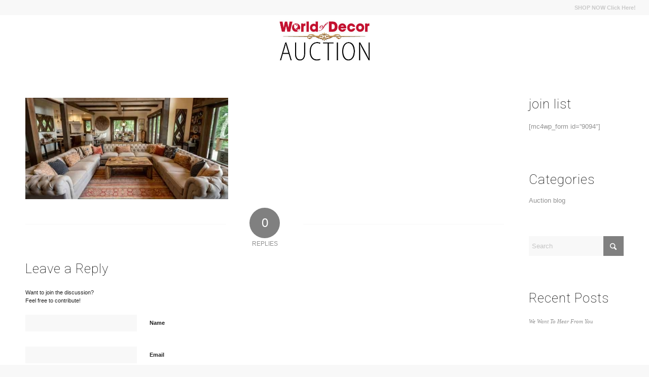

--- FILE ---
content_type: text/html; charset=utf-8
request_url: https://www.google.com/recaptcha/api2/anchor?ar=1&k=6LeWhH0qAAAAAI8rV62CJwsS96UZ3WGKfY2ReNyl&co=aHR0cHM6Ly93b3JsZG9mZGVjb3JhdWN0aW9ucy5jb206NDQz&hl=en&v=PoyoqOPhxBO7pBk68S4YbpHZ&size=normal&anchor-ms=20000&execute-ms=30000&cb=g4t01ux3xytx
body_size: 49379
content:
<!DOCTYPE HTML><html dir="ltr" lang="en"><head><meta http-equiv="Content-Type" content="text/html; charset=UTF-8">
<meta http-equiv="X-UA-Compatible" content="IE=edge">
<title>reCAPTCHA</title>
<style type="text/css">
/* cyrillic-ext */
@font-face {
  font-family: 'Roboto';
  font-style: normal;
  font-weight: 400;
  font-stretch: 100%;
  src: url(//fonts.gstatic.com/s/roboto/v48/KFO7CnqEu92Fr1ME7kSn66aGLdTylUAMa3GUBHMdazTgWw.woff2) format('woff2');
  unicode-range: U+0460-052F, U+1C80-1C8A, U+20B4, U+2DE0-2DFF, U+A640-A69F, U+FE2E-FE2F;
}
/* cyrillic */
@font-face {
  font-family: 'Roboto';
  font-style: normal;
  font-weight: 400;
  font-stretch: 100%;
  src: url(//fonts.gstatic.com/s/roboto/v48/KFO7CnqEu92Fr1ME7kSn66aGLdTylUAMa3iUBHMdazTgWw.woff2) format('woff2');
  unicode-range: U+0301, U+0400-045F, U+0490-0491, U+04B0-04B1, U+2116;
}
/* greek-ext */
@font-face {
  font-family: 'Roboto';
  font-style: normal;
  font-weight: 400;
  font-stretch: 100%;
  src: url(//fonts.gstatic.com/s/roboto/v48/KFO7CnqEu92Fr1ME7kSn66aGLdTylUAMa3CUBHMdazTgWw.woff2) format('woff2');
  unicode-range: U+1F00-1FFF;
}
/* greek */
@font-face {
  font-family: 'Roboto';
  font-style: normal;
  font-weight: 400;
  font-stretch: 100%;
  src: url(//fonts.gstatic.com/s/roboto/v48/KFO7CnqEu92Fr1ME7kSn66aGLdTylUAMa3-UBHMdazTgWw.woff2) format('woff2');
  unicode-range: U+0370-0377, U+037A-037F, U+0384-038A, U+038C, U+038E-03A1, U+03A3-03FF;
}
/* math */
@font-face {
  font-family: 'Roboto';
  font-style: normal;
  font-weight: 400;
  font-stretch: 100%;
  src: url(//fonts.gstatic.com/s/roboto/v48/KFO7CnqEu92Fr1ME7kSn66aGLdTylUAMawCUBHMdazTgWw.woff2) format('woff2');
  unicode-range: U+0302-0303, U+0305, U+0307-0308, U+0310, U+0312, U+0315, U+031A, U+0326-0327, U+032C, U+032F-0330, U+0332-0333, U+0338, U+033A, U+0346, U+034D, U+0391-03A1, U+03A3-03A9, U+03B1-03C9, U+03D1, U+03D5-03D6, U+03F0-03F1, U+03F4-03F5, U+2016-2017, U+2034-2038, U+203C, U+2040, U+2043, U+2047, U+2050, U+2057, U+205F, U+2070-2071, U+2074-208E, U+2090-209C, U+20D0-20DC, U+20E1, U+20E5-20EF, U+2100-2112, U+2114-2115, U+2117-2121, U+2123-214F, U+2190, U+2192, U+2194-21AE, U+21B0-21E5, U+21F1-21F2, U+21F4-2211, U+2213-2214, U+2216-22FF, U+2308-230B, U+2310, U+2319, U+231C-2321, U+2336-237A, U+237C, U+2395, U+239B-23B7, U+23D0, U+23DC-23E1, U+2474-2475, U+25AF, U+25B3, U+25B7, U+25BD, U+25C1, U+25CA, U+25CC, U+25FB, U+266D-266F, U+27C0-27FF, U+2900-2AFF, U+2B0E-2B11, U+2B30-2B4C, U+2BFE, U+3030, U+FF5B, U+FF5D, U+1D400-1D7FF, U+1EE00-1EEFF;
}
/* symbols */
@font-face {
  font-family: 'Roboto';
  font-style: normal;
  font-weight: 400;
  font-stretch: 100%;
  src: url(//fonts.gstatic.com/s/roboto/v48/KFO7CnqEu92Fr1ME7kSn66aGLdTylUAMaxKUBHMdazTgWw.woff2) format('woff2');
  unicode-range: U+0001-000C, U+000E-001F, U+007F-009F, U+20DD-20E0, U+20E2-20E4, U+2150-218F, U+2190, U+2192, U+2194-2199, U+21AF, U+21E6-21F0, U+21F3, U+2218-2219, U+2299, U+22C4-22C6, U+2300-243F, U+2440-244A, U+2460-24FF, U+25A0-27BF, U+2800-28FF, U+2921-2922, U+2981, U+29BF, U+29EB, U+2B00-2BFF, U+4DC0-4DFF, U+FFF9-FFFB, U+10140-1018E, U+10190-1019C, U+101A0, U+101D0-101FD, U+102E0-102FB, U+10E60-10E7E, U+1D2C0-1D2D3, U+1D2E0-1D37F, U+1F000-1F0FF, U+1F100-1F1AD, U+1F1E6-1F1FF, U+1F30D-1F30F, U+1F315, U+1F31C, U+1F31E, U+1F320-1F32C, U+1F336, U+1F378, U+1F37D, U+1F382, U+1F393-1F39F, U+1F3A7-1F3A8, U+1F3AC-1F3AF, U+1F3C2, U+1F3C4-1F3C6, U+1F3CA-1F3CE, U+1F3D4-1F3E0, U+1F3ED, U+1F3F1-1F3F3, U+1F3F5-1F3F7, U+1F408, U+1F415, U+1F41F, U+1F426, U+1F43F, U+1F441-1F442, U+1F444, U+1F446-1F449, U+1F44C-1F44E, U+1F453, U+1F46A, U+1F47D, U+1F4A3, U+1F4B0, U+1F4B3, U+1F4B9, U+1F4BB, U+1F4BF, U+1F4C8-1F4CB, U+1F4D6, U+1F4DA, U+1F4DF, U+1F4E3-1F4E6, U+1F4EA-1F4ED, U+1F4F7, U+1F4F9-1F4FB, U+1F4FD-1F4FE, U+1F503, U+1F507-1F50B, U+1F50D, U+1F512-1F513, U+1F53E-1F54A, U+1F54F-1F5FA, U+1F610, U+1F650-1F67F, U+1F687, U+1F68D, U+1F691, U+1F694, U+1F698, U+1F6AD, U+1F6B2, U+1F6B9-1F6BA, U+1F6BC, U+1F6C6-1F6CF, U+1F6D3-1F6D7, U+1F6E0-1F6EA, U+1F6F0-1F6F3, U+1F6F7-1F6FC, U+1F700-1F7FF, U+1F800-1F80B, U+1F810-1F847, U+1F850-1F859, U+1F860-1F887, U+1F890-1F8AD, U+1F8B0-1F8BB, U+1F8C0-1F8C1, U+1F900-1F90B, U+1F93B, U+1F946, U+1F984, U+1F996, U+1F9E9, U+1FA00-1FA6F, U+1FA70-1FA7C, U+1FA80-1FA89, U+1FA8F-1FAC6, U+1FACE-1FADC, U+1FADF-1FAE9, U+1FAF0-1FAF8, U+1FB00-1FBFF;
}
/* vietnamese */
@font-face {
  font-family: 'Roboto';
  font-style: normal;
  font-weight: 400;
  font-stretch: 100%;
  src: url(//fonts.gstatic.com/s/roboto/v48/KFO7CnqEu92Fr1ME7kSn66aGLdTylUAMa3OUBHMdazTgWw.woff2) format('woff2');
  unicode-range: U+0102-0103, U+0110-0111, U+0128-0129, U+0168-0169, U+01A0-01A1, U+01AF-01B0, U+0300-0301, U+0303-0304, U+0308-0309, U+0323, U+0329, U+1EA0-1EF9, U+20AB;
}
/* latin-ext */
@font-face {
  font-family: 'Roboto';
  font-style: normal;
  font-weight: 400;
  font-stretch: 100%;
  src: url(//fonts.gstatic.com/s/roboto/v48/KFO7CnqEu92Fr1ME7kSn66aGLdTylUAMa3KUBHMdazTgWw.woff2) format('woff2');
  unicode-range: U+0100-02BA, U+02BD-02C5, U+02C7-02CC, U+02CE-02D7, U+02DD-02FF, U+0304, U+0308, U+0329, U+1D00-1DBF, U+1E00-1E9F, U+1EF2-1EFF, U+2020, U+20A0-20AB, U+20AD-20C0, U+2113, U+2C60-2C7F, U+A720-A7FF;
}
/* latin */
@font-face {
  font-family: 'Roboto';
  font-style: normal;
  font-weight: 400;
  font-stretch: 100%;
  src: url(//fonts.gstatic.com/s/roboto/v48/KFO7CnqEu92Fr1ME7kSn66aGLdTylUAMa3yUBHMdazQ.woff2) format('woff2');
  unicode-range: U+0000-00FF, U+0131, U+0152-0153, U+02BB-02BC, U+02C6, U+02DA, U+02DC, U+0304, U+0308, U+0329, U+2000-206F, U+20AC, U+2122, U+2191, U+2193, U+2212, U+2215, U+FEFF, U+FFFD;
}
/* cyrillic-ext */
@font-face {
  font-family: 'Roboto';
  font-style: normal;
  font-weight: 500;
  font-stretch: 100%;
  src: url(//fonts.gstatic.com/s/roboto/v48/KFO7CnqEu92Fr1ME7kSn66aGLdTylUAMa3GUBHMdazTgWw.woff2) format('woff2');
  unicode-range: U+0460-052F, U+1C80-1C8A, U+20B4, U+2DE0-2DFF, U+A640-A69F, U+FE2E-FE2F;
}
/* cyrillic */
@font-face {
  font-family: 'Roboto';
  font-style: normal;
  font-weight: 500;
  font-stretch: 100%;
  src: url(//fonts.gstatic.com/s/roboto/v48/KFO7CnqEu92Fr1ME7kSn66aGLdTylUAMa3iUBHMdazTgWw.woff2) format('woff2');
  unicode-range: U+0301, U+0400-045F, U+0490-0491, U+04B0-04B1, U+2116;
}
/* greek-ext */
@font-face {
  font-family: 'Roboto';
  font-style: normal;
  font-weight: 500;
  font-stretch: 100%;
  src: url(//fonts.gstatic.com/s/roboto/v48/KFO7CnqEu92Fr1ME7kSn66aGLdTylUAMa3CUBHMdazTgWw.woff2) format('woff2');
  unicode-range: U+1F00-1FFF;
}
/* greek */
@font-face {
  font-family: 'Roboto';
  font-style: normal;
  font-weight: 500;
  font-stretch: 100%;
  src: url(//fonts.gstatic.com/s/roboto/v48/KFO7CnqEu92Fr1ME7kSn66aGLdTylUAMa3-UBHMdazTgWw.woff2) format('woff2');
  unicode-range: U+0370-0377, U+037A-037F, U+0384-038A, U+038C, U+038E-03A1, U+03A3-03FF;
}
/* math */
@font-face {
  font-family: 'Roboto';
  font-style: normal;
  font-weight: 500;
  font-stretch: 100%;
  src: url(//fonts.gstatic.com/s/roboto/v48/KFO7CnqEu92Fr1ME7kSn66aGLdTylUAMawCUBHMdazTgWw.woff2) format('woff2');
  unicode-range: U+0302-0303, U+0305, U+0307-0308, U+0310, U+0312, U+0315, U+031A, U+0326-0327, U+032C, U+032F-0330, U+0332-0333, U+0338, U+033A, U+0346, U+034D, U+0391-03A1, U+03A3-03A9, U+03B1-03C9, U+03D1, U+03D5-03D6, U+03F0-03F1, U+03F4-03F5, U+2016-2017, U+2034-2038, U+203C, U+2040, U+2043, U+2047, U+2050, U+2057, U+205F, U+2070-2071, U+2074-208E, U+2090-209C, U+20D0-20DC, U+20E1, U+20E5-20EF, U+2100-2112, U+2114-2115, U+2117-2121, U+2123-214F, U+2190, U+2192, U+2194-21AE, U+21B0-21E5, U+21F1-21F2, U+21F4-2211, U+2213-2214, U+2216-22FF, U+2308-230B, U+2310, U+2319, U+231C-2321, U+2336-237A, U+237C, U+2395, U+239B-23B7, U+23D0, U+23DC-23E1, U+2474-2475, U+25AF, U+25B3, U+25B7, U+25BD, U+25C1, U+25CA, U+25CC, U+25FB, U+266D-266F, U+27C0-27FF, U+2900-2AFF, U+2B0E-2B11, U+2B30-2B4C, U+2BFE, U+3030, U+FF5B, U+FF5D, U+1D400-1D7FF, U+1EE00-1EEFF;
}
/* symbols */
@font-face {
  font-family: 'Roboto';
  font-style: normal;
  font-weight: 500;
  font-stretch: 100%;
  src: url(//fonts.gstatic.com/s/roboto/v48/KFO7CnqEu92Fr1ME7kSn66aGLdTylUAMaxKUBHMdazTgWw.woff2) format('woff2');
  unicode-range: U+0001-000C, U+000E-001F, U+007F-009F, U+20DD-20E0, U+20E2-20E4, U+2150-218F, U+2190, U+2192, U+2194-2199, U+21AF, U+21E6-21F0, U+21F3, U+2218-2219, U+2299, U+22C4-22C6, U+2300-243F, U+2440-244A, U+2460-24FF, U+25A0-27BF, U+2800-28FF, U+2921-2922, U+2981, U+29BF, U+29EB, U+2B00-2BFF, U+4DC0-4DFF, U+FFF9-FFFB, U+10140-1018E, U+10190-1019C, U+101A0, U+101D0-101FD, U+102E0-102FB, U+10E60-10E7E, U+1D2C0-1D2D3, U+1D2E0-1D37F, U+1F000-1F0FF, U+1F100-1F1AD, U+1F1E6-1F1FF, U+1F30D-1F30F, U+1F315, U+1F31C, U+1F31E, U+1F320-1F32C, U+1F336, U+1F378, U+1F37D, U+1F382, U+1F393-1F39F, U+1F3A7-1F3A8, U+1F3AC-1F3AF, U+1F3C2, U+1F3C4-1F3C6, U+1F3CA-1F3CE, U+1F3D4-1F3E0, U+1F3ED, U+1F3F1-1F3F3, U+1F3F5-1F3F7, U+1F408, U+1F415, U+1F41F, U+1F426, U+1F43F, U+1F441-1F442, U+1F444, U+1F446-1F449, U+1F44C-1F44E, U+1F453, U+1F46A, U+1F47D, U+1F4A3, U+1F4B0, U+1F4B3, U+1F4B9, U+1F4BB, U+1F4BF, U+1F4C8-1F4CB, U+1F4D6, U+1F4DA, U+1F4DF, U+1F4E3-1F4E6, U+1F4EA-1F4ED, U+1F4F7, U+1F4F9-1F4FB, U+1F4FD-1F4FE, U+1F503, U+1F507-1F50B, U+1F50D, U+1F512-1F513, U+1F53E-1F54A, U+1F54F-1F5FA, U+1F610, U+1F650-1F67F, U+1F687, U+1F68D, U+1F691, U+1F694, U+1F698, U+1F6AD, U+1F6B2, U+1F6B9-1F6BA, U+1F6BC, U+1F6C6-1F6CF, U+1F6D3-1F6D7, U+1F6E0-1F6EA, U+1F6F0-1F6F3, U+1F6F7-1F6FC, U+1F700-1F7FF, U+1F800-1F80B, U+1F810-1F847, U+1F850-1F859, U+1F860-1F887, U+1F890-1F8AD, U+1F8B0-1F8BB, U+1F8C0-1F8C1, U+1F900-1F90B, U+1F93B, U+1F946, U+1F984, U+1F996, U+1F9E9, U+1FA00-1FA6F, U+1FA70-1FA7C, U+1FA80-1FA89, U+1FA8F-1FAC6, U+1FACE-1FADC, U+1FADF-1FAE9, U+1FAF0-1FAF8, U+1FB00-1FBFF;
}
/* vietnamese */
@font-face {
  font-family: 'Roboto';
  font-style: normal;
  font-weight: 500;
  font-stretch: 100%;
  src: url(//fonts.gstatic.com/s/roboto/v48/KFO7CnqEu92Fr1ME7kSn66aGLdTylUAMa3OUBHMdazTgWw.woff2) format('woff2');
  unicode-range: U+0102-0103, U+0110-0111, U+0128-0129, U+0168-0169, U+01A0-01A1, U+01AF-01B0, U+0300-0301, U+0303-0304, U+0308-0309, U+0323, U+0329, U+1EA0-1EF9, U+20AB;
}
/* latin-ext */
@font-face {
  font-family: 'Roboto';
  font-style: normal;
  font-weight: 500;
  font-stretch: 100%;
  src: url(//fonts.gstatic.com/s/roboto/v48/KFO7CnqEu92Fr1ME7kSn66aGLdTylUAMa3KUBHMdazTgWw.woff2) format('woff2');
  unicode-range: U+0100-02BA, U+02BD-02C5, U+02C7-02CC, U+02CE-02D7, U+02DD-02FF, U+0304, U+0308, U+0329, U+1D00-1DBF, U+1E00-1E9F, U+1EF2-1EFF, U+2020, U+20A0-20AB, U+20AD-20C0, U+2113, U+2C60-2C7F, U+A720-A7FF;
}
/* latin */
@font-face {
  font-family: 'Roboto';
  font-style: normal;
  font-weight: 500;
  font-stretch: 100%;
  src: url(//fonts.gstatic.com/s/roboto/v48/KFO7CnqEu92Fr1ME7kSn66aGLdTylUAMa3yUBHMdazQ.woff2) format('woff2');
  unicode-range: U+0000-00FF, U+0131, U+0152-0153, U+02BB-02BC, U+02C6, U+02DA, U+02DC, U+0304, U+0308, U+0329, U+2000-206F, U+20AC, U+2122, U+2191, U+2193, U+2212, U+2215, U+FEFF, U+FFFD;
}
/* cyrillic-ext */
@font-face {
  font-family: 'Roboto';
  font-style: normal;
  font-weight: 900;
  font-stretch: 100%;
  src: url(//fonts.gstatic.com/s/roboto/v48/KFO7CnqEu92Fr1ME7kSn66aGLdTylUAMa3GUBHMdazTgWw.woff2) format('woff2');
  unicode-range: U+0460-052F, U+1C80-1C8A, U+20B4, U+2DE0-2DFF, U+A640-A69F, U+FE2E-FE2F;
}
/* cyrillic */
@font-face {
  font-family: 'Roboto';
  font-style: normal;
  font-weight: 900;
  font-stretch: 100%;
  src: url(//fonts.gstatic.com/s/roboto/v48/KFO7CnqEu92Fr1ME7kSn66aGLdTylUAMa3iUBHMdazTgWw.woff2) format('woff2');
  unicode-range: U+0301, U+0400-045F, U+0490-0491, U+04B0-04B1, U+2116;
}
/* greek-ext */
@font-face {
  font-family: 'Roboto';
  font-style: normal;
  font-weight: 900;
  font-stretch: 100%;
  src: url(//fonts.gstatic.com/s/roboto/v48/KFO7CnqEu92Fr1ME7kSn66aGLdTylUAMa3CUBHMdazTgWw.woff2) format('woff2');
  unicode-range: U+1F00-1FFF;
}
/* greek */
@font-face {
  font-family: 'Roboto';
  font-style: normal;
  font-weight: 900;
  font-stretch: 100%;
  src: url(//fonts.gstatic.com/s/roboto/v48/KFO7CnqEu92Fr1ME7kSn66aGLdTylUAMa3-UBHMdazTgWw.woff2) format('woff2');
  unicode-range: U+0370-0377, U+037A-037F, U+0384-038A, U+038C, U+038E-03A1, U+03A3-03FF;
}
/* math */
@font-face {
  font-family: 'Roboto';
  font-style: normal;
  font-weight: 900;
  font-stretch: 100%;
  src: url(//fonts.gstatic.com/s/roboto/v48/KFO7CnqEu92Fr1ME7kSn66aGLdTylUAMawCUBHMdazTgWw.woff2) format('woff2');
  unicode-range: U+0302-0303, U+0305, U+0307-0308, U+0310, U+0312, U+0315, U+031A, U+0326-0327, U+032C, U+032F-0330, U+0332-0333, U+0338, U+033A, U+0346, U+034D, U+0391-03A1, U+03A3-03A9, U+03B1-03C9, U+03D1, U+03D5-03D6, U+03F0-03F1, U+03F4-03F5, U+2016-2017, U+2034-2038, U+203C, U+2040, U+2043, U+2047, U+2050, U+2057, U+205F, U+2070-2071, U+2074-208E, U+2090-209C, U+20D0-20DC, U+20E1, U+20E5-20EF, U+2100-2112, U+2114-2115, U+2117-2121, U+2123-214F, U+2190, U+2192, U+2194-21AE, U+21B0-21E5, U+21F1-21F2, U+21F4-2211, U+2213-2214, U+2216-22FF, U+2308-230B, U+2310, U+2319, U+231C-2321, U+2336-237A, U+237C, U+2395, U+239B-23B7, U+23D0, U+23DC-23E1, U+2474-2475, U+25AF, U+25B3, U+25B7, U+25BD, U+25C1, U+25CA, U+25CC, U+25FB, U+266D-266F, U+27C0-27FF, U+2900-2AFF, U+2B0E-2B11, U+2B30-2B4C, U+2BFE, U+3030, U+FF5B, U+FF5D, U+1D400-1D7FF, U+1EE00-1EEFF;
}
/* symbols */
@font-face {
  font-family: 'Roboto';
  font-style: normal;
  font-weight: 900;
  font-stretch: 100%;
  src: url(//fonts.gstatic.com/s/roboto/v48/KFO7CnqEu92Fr1ME7kSn66aGLdTylUAMaxKUBHMdazTgWw.woff2) format('woff2');
  unicode-range: U+0001-000C, U+000E-001F, U+007F-009F, U+20DD-20E0, U+20E2-20E4, U+2150-218F, U+2190, U+2192, U+2194-2199, U+21AF, U+21E6-21F0, U+21F3, U+2218-2219, U+2299, U+22C4-22C6, U+2300-243F, U+2440-244A, U+2460-24FF, U+25A0-27BF, U+2800-28FF, U+2921-2922, U+2981, U+29BF, U+29EB, U+2B00-2BFF, U+4DC0-4DFF, U+FFF9-FFFB, U+10140-1018E, U+10190-1019C, U+101A0, U+101D0-101FD, U+102E0-102FB, U+10E60-10E7E, U+1D2C0-1D2D3, U+1D2E0-1D37F, U+1F000-1F0FF, U+1F100-1F1AD, U+1F1E6-1F1FF, U+1F30D-1F30F, U+1F315, U+1F31C, U+1F31E, U+1F320-1F32C, U+1F336, U+1F378, U+1F37D, U+1F382, U+1F393-1F39F, U+1F3A7-1F3A8, U+1F3AC-1F3AF, U+1F3C2, U+1F3C4-1F3C6, U+1F3CA-1F3CE, U+1F3D4-1F3E0, U+1F3ED, U+1F3F1-1F3F3, U+1F3F5-1F3F7, U+1F408, U+1F415, U+1F41F, U+1F426, U+1F43F, U+1F441-1F442, U+1F444, U+1F446-1F449, U+1F44C-1F44E, U+1F453, U+1F46A, U+1F47D, U+1F4A3, U+1F4B0, U+1F4B3, U+1F4B9, U+1F4BB, U+1F4BF, U+1F4C8-1F4CB, U+1F4D6, U+1F4DA, U+1F4DF, U+1F4E3-1F4E6, U+1F4EA-1F4ED, U+1F4F7, U+1F4F9-1F4FB, U+1F4FD-1F4FE, U+1F503, U+1F507-1F50B, U+1F50D, U+1F512-1F513, U+1F53E-1F54A, U+1F54F-1F5FA, U+1F610, U+1F650-1F67F, U+1F687, U+1F68D, U+1F691, U+1F694, U+1F698, U+1F6AD, U+1F6B2, U+1F6B9-1F6BA, U+1F6BC, U+1F6C6-1F6CF, U+1F6D3-1F6D7, U+1F6E0-1F6EA, U+1F6F0-1F6F3, U+1F6F7-1F6FC, U+1F700-1F7FF, U+1F800-1F80B, U+1F810-1F847, U+1F850-1F859, U+1F860-1F887, U+1F890-1F8AD, U+1F8B0-1F8BB, U+1F8C0-1F8C1, U+1F900-1F90B, U+1F93B, U+1F946, U+1F984, U+1F996, U+1F9E9, U+1FA00-1FA6F, U+1FA70-1FA7C, U+1FA80-1FA89, U+1FA8F-1FAC6, U+1FACE-1FADC, U+1FADF-1FAE9, U+1FAF0-1FAF8, U+1FB00-1FBFF;
}
/* vietnamese */
@font-face {
  font-family: 'Roboto';
  font-style: normal;
  font-weight: 900;
  font-stretch: 100%;
  src: url(//fonts.gstatic.com/s/roboto/v48/KFO7CnqEu92Fr1ME7kSn66aGLdTylUAMa3OUBHMdazTgWw.woff2) format('woff2');
  unicode-range: U+0102-0103, U+0110-0111, U+0128-0129, U+0168-0169, U+01A0-01A1, U+01AF-01B0, U+0300-0301, U+0303-0304, U+0308-0309, U+0323, U+0329, U+1EA0-1EF9, U+20AB;
}
/* latin-ext */
@font-face {
  font-family: 'Roboto';
  font-style: normal;
  font-weight: 900;
  font-stretch: 100%;
  src: url(//fonts.gstatic.com/s/roboto/v48/KFO7CnqEu92Fr1ME7kSn66aGLdTylUAMa3KUBHMdazTgWw.woff2) format('woff2');
  unicode-range: U+0100-02BA, U+02BD-02C5, U+02C7-02CC, U+02CE-02D7, U+02DD-02FF, U+0304, U+0308, U+0329, U+1D00-1DBF, U+1E00-1E9F, U+1EF2-1EFF, U+2020, U+20A0-20AB, U+20AD-20C0, U+2113, U+2C60-2C7F, U+A720-A7FF;
}
/* latin */
@font-face {
  font-family: 'Roboto';
  font-style: normal;
  font-weight: 900;
  font-stretch: 100%;
  src: url(//fonts.gstatic.com/s/roboto/v48/KFO7CnqEu92Fr1ME7kSn66aGLdTylUAMa3yUBHMdazQ.woff2) format('woff2');
  unicode-range: U+0000-00FF, U+0131, U+0152-0153, U+02BB-02BC, U+02C6, U+02DA, U+02DC, U+0304, U+0308, U+0329, U+2000-206F, U+20AC, U+2122, U+2191, U+2193, U+2212, U+2215, U+FEFF, U+FFFD;
}

</style>
<link rel="stylesheet" type="text/css" href="https://www.gstatic.com/recaptcha/releases/PoyoqOPhxBO7pBk68S4YbpHZ/styles__ltr.css">
<script nonce="_WENe07qbqJ2EZIkpFBLQA" type="text/javascript">window['__recaptcha_api'] = 'https://www.google.com/recaptcha/api2/';</script>
<script type="text/javascript" src="https://www.gstatic.com/recaptcha/releases/PoyoqOPhxBO7pBk68S4YbpHZ/recaptcha__en.js" nonce="_WENe07qbqJ2EZIkpFBLQA">
      
    </script></head>
<body><div id="rc-anchor-alert" class="rc-anchor-alert"></div>
<input type="hidden" id="recaptcha-token" value="[base64]">
<script type="text/javascript" nonce="_WENe07qbqJ2EZIkpFBLQA">
      recaptcha.anchor.Main.init("[\x22ainput\x22,[\x22bgdata\x22,\x22\x22,\[base64]/[base64]/[base64]/KE4oMTI0LHYsdi5HKSxMWihsLHYpKTpOKDEyNCx2LGwpLFYpLHYpLFQpKSxGKDE3MSx2KX0scjc9ZnVuY3Rpb24obCl7cmV0dXJuIGx9LEM9ZnVuY3Rpb24obCxWLHYpe04odixsLFYpLFZbYWtdPTI3OTZ9LG49ZnVuY3Rpb24obCxWKXtWLlg9KChWLlg/[base64]/[base64]/[base64]/[base64]/[base64]/[base64]/[base64]/[base64]/[base64]/[base64]/[base64]\\u003d\x22,\[base64]\x22,\x22bVtVw74Rwow6wr7Dl8K4w7fDlXNWw7EKw63DvB07a8Ovwpx/eMKPIkbCtwrDsEoaasKfTUPCoRJkFcKnOsKNw6TCuwTDqEc9wqEEwph7w7Nkw6HDtsO1w6/DosKFfBfDkgo2U0NBFxIKwoBfwokLwr1Gw5t0BB7CtjrCn8K0woshw6Niw4fCuX4Aw4bCkSPDm8Kaw6LCrkrDqTbCksOdFRpHM8OHw69DwqjCtcOAwrstwrZCw6ExSMOUwo/Dq8KAH2rCkMOnwpclw5rDmRMWw6rDn8KHIkQzVDnCsDNGWsOFW1vDrMKQwqzClAXCm8OYw6zCl8KowpIaRMKUZ8KrK8OZwqrDgHh2wpR9wo/Ct2kBEsKaZ8K4fCjCsHkJJsKVwoDDlsOrHhQ8PU3ClW/CvnbCik4kO8ODbMOlV1DCuGTDqS7Dp2HDmMOmT8OCwqLCt8OtwrV4MyzDj8OSNcOPwpHCs8KRAsK/RRVteEDDj8OJD8O/IlYyw7xBw5vDtToHw6HDlsK+woIEw5ogZ0QpDjhawpphwqrClWU7ZcKJw6rCrSEzPArDuCxPAMKrR8OJfxvDm8OGwpAyEcKVLiRnw7Ezw6zDjcOKBQbDkVfDjcKvC3gAw4/CpcKfw5vCncOgwqXCv3c8wq/CixHCgcOXFEJZXSk5wozCicOkw4PChcKCw4E9YR5zbFUWwpPCrmHDtlrCnsO+w4vDlsKTX2jDkkzCmMOUw4rDscKewoEqHj/ClhoxMCDCv8OVMnvCk1zCq8OBwr3CnlkjeQt4w77DoV3CiAhHD0Vmw5TDgwd/[base64]/w5xYwrJABsKCIMKEw5XCgwXCqMKXE8O2SEnDscOuQMKuKMOOw6tQwo/CgMOlWQgoSMOEdxEyw41+w4R2STYNXcOWUxNNSMKTNxDDgG7Cg8Kiw6R3w73CvMKvw4PCmsKBaG4jwqRsd8KnJhfDhsKLwodKYwtBwq3CpjPDpRIUIcO9wplPwq12UMK/TMOZwovDh0cNXTleanzDh1DCgGbCgcONwr7DqcKKFcKPEU1EwqPDhjomPcKWw7bChnwqNUvCgA5swq16MsKrCgnDtcOoA8KyaSV0VB0GMsOmGTPCncOMw5M/[base64]/Dg8KxwqLCpsOewqlHwp3Cu8KseWPDl8KxbsKRwp5zwps+w4DCmx0xwrFawrzDrBh6w5jDiMKmwo9tfAzDjiMRw5bChGzDknrCncKIGMKpLcKPwo/Ck8KvwqXCrcKgA8K6wpnDh8KBw7U2w5B3aBwEZ0EPcsKVdybDo8KEUsKDw7R8XgJbw5xmPMONL8KhecOGw7AewrxaBcOCwr9ZDMKQwoAdw7NSWcKFc8OIJsOKMEh8wonCmyvDlsK5w7PDs8K6dcKAZFM4GnsNaH9/wosuQS/DrMOLw4k7Fy0yw4AyDG3Cg8OXw6/CiEHDocOmUsOYAMOFwr8Sa8Oqew8qRGt2fgHDlxbDqsKCfMK6w6XCkMKCUCnCisKuRBTCtMKVdhEwEcOrQsOVw7/[base64]/DhcOTw6pzccOxIcOERcOYc8Kgw7Zzw78Sw7PDjBEQwqzDnSN7wpnCpyBgw6bDgnN3TXtrRsOow4EKEMKkIcOrTsO2CMO8bE0hwpNcJjjDr8OBwobDpU7CuXYQw5RiH8OSCMKvwoDDt0VUW8O/w6DCvBN9w7fCscOEwoBow7PCs8KXICfCtMOgY0UOw5/Cu8K7w7gdwrsiw7fDiChGwq/[base64]/DmAQ/[base64]/CsgoNw5vCkMOrKU7CqsKycMOdPcO8woXDmRbCtzs8dF3CgFIwwrfCsQdndMKOFsO8V2LDk2/Dl39EWsOIQ8OAwq3Cuj9xw5HCv8K8w6FIJgbDpWdUBjDDtBwgw4jDkHjCgiDCmDNLwq4GwoXCkkp0NmgKV8KmYUw9NcKrwoVWwqdmw4EkwpwFXinDgh99NsO+bcKpw43CssOKw47Ck0k6EcOWw50rWsO3K0gldH0UwqQmwrRQwr/[base64]/woHCq8O5wqTCsQ16w4ZvYS/Ch8OMFmXDt8OEwo0sBsOwwprCjTIgcMOvNmPDqyTCscKDVDxmwq15ZEnDiwQswqvCkwDCnWxww7JSwq/DglcOA8OkesK7wqULwpoawqdqwp3CkcKkw7DCnSLDs8OQQk3DlcOgDMK7QlDDtVUNwrkYPMKEwrjDhcO0w4hlwoJQwoMXQG/Do2fCuFUSw4/DjcO8VsOhKFIBwr09wqHChsK8wqzDgMKEw5HChsKWwqNww4RsABgBwoYAUcOow7PDsQBHMUwtccOZwqrDqsKAFn3Dpx7DjSJ7R8KEwqnDicObwqHCvWZrwo3CpMOBKMObw7YVbRTDhcObcgEKw7LDryPDjxd/wr5PC2BoU0bDuGHCtMKiH1bDj8KUwpw9WMOIwrzDqMO9w5LCn8KfwqrChXXCgGbDnsO5VHXCq8OYTj/DuMOZw6TCgGbDhMKpMDnCrcKJT8KxworDii3DrwQdw58HL0bCvsOUDMKsU8OSUcKuSMO1w5w1XQbDtFnDn8OeRsOJw7LDuFHCiUFxwrjDj8OZwpjCqsKCJyvCmsOzw7ASGwDCmcKbDmlARVrDs8KIZDUTNsKUKMODfsKDw6fCscOyacOqIcObwpQ/dVPCusO7wqLCssOfw58MwrrCrzF5NMOZOmvCmcOhTnJawpxKwp10KMKgw5kEw6NKw4nConTDjcKzfcKcwpQTwpB8w7/DpgYww7nDiH/CqcOEw5hRcTtXwoLDtm0awo11bMOBw5fCplZtw7XDrMKuPMKIKxLCujDCqVd4wp4qw5ciNcOVA0drwpHDisOiwrHDgMKjwpzDo8OMdsKfWMOcwqbDqMKmwo/DrsK8O8OYwpUmw5hDUsOsw57Cr8OZw6zDt8KPw7jCsldtwo7ClyNMExjCrSPCpCQPwpzDlsOHf8O8w6bDqsOVw7RKAhPCsEDDosK6wp7DvjgbwqNERsOWw7nCocO1w4PCp8KhGMO1A8KUw53DpMOqw6rCmSbCkEMYw7/ChhXDiHx6w5zCoj5DwpDDmBxgw4PCmDvDiDfDlMOWN8KpDMK9R8Oqw6c7wrfClk/[base64]/w4owwpbCmMOiPgZmNCrDmMO7w7TDj8Okw6rChMKZw7xDKHbDgsOGYcONw6PCni1KWsKJw4xNBEfCtcKlwqHCnw/Dl8KVGTbDuCfCr01JU8OVIx7CtsO0w4oHw6DDpBshK0wdFcOvwrE7e8KJw506eFPDo8KtVAzDqcOiw4lLw7PDssKzw7hwNzAiw5fCmh1nw6dQfTY/w4DDmMKNw6TDq8Kpwr0ewpzCgDA6wrfCkMKINsOWw7YkQ8OEDjnCh37Cu8O2w47CiH9lS8OMw54EOHY/cEnDjMOGCUvDuMKwwp1yw6w9SlvDtj8IwrnDvcK0w6nCqsKCw6JJcCQHMGk5dz7CksOlQU5Qw5DCgx/CrWEgw4kywpw7w43DnMKrwrsPw5/DicK/wrDDjDvDpRjDoBphwqhEPUHCtMOgw5LCqcKVw5rCgcKla8KacsOfwpbCuHjCjsK1w4Zqw7nCjj1Aw7XDgsKQJR47wqTClQzDtDDCmMOmw7/CmGATwpJDwrnCmMOyLsKaccKLfX5LFh8YccK/wqsfw7MgWGUcdcOiG1EOBx/DgzN5ScK1d1R7W8KwDXvCj1XCg34nwpZyw5XCiMO7w7hHwrnDni4UMj10wpDCpMOTw5XCpUPClBzDk8OgwplGw6zCmBxnwo3CjiXDk8KIw7LDnRsCwrBvw596w7/CmH3CqnHCgADCu8OUIFHDpMKJwrvDnWM4wowWKcKDwpJxAcKfBMO+w6LCnsOfEi7DscKGw4Vnw5hbw7HCrwJFTXnDlMO6w5vCmg5na8O0wo3CtcK5aDTDmMOLw6RUFsOcw7QQEsKZw5owfMKdaxvDvMKQNMOdTXDDhGRAwocYRl/CucKVwpXCisOQwrXDq8OTTGcdwq7Dl8K/wrIfakDChcOgP27CmsOQdV/ChMOHwoEBP8OFVcKSw4oDV2rClcK1w6HDqwXCr8Kww6zCt0jDqsKYwrM/c3oyMVA2w7jCqMKyOW/DoQcyfMOUw51cw4ARw795J2fCisOrHw/CssOTbsOPw7TCr2p5w4PCiiA4wphEwrnDuiTDpsOnwqBBHcKgwrvDlsOkw7TCusKVw5RRIETDjX9QfcOfw6vCnMO9w6/[base64]/ClDoBYll0YsKEGMO0ZXzCnsKJbnEnwoTDu8Ojw7HClzTDsHrCnMO1wr7CksKgw6YJwr3DkcOOw5TCkhlKDcKTwo7DncKdw5puQMOUw4DCh8O4wrc8AsONOj/DrX8DwrrDvcO1ekPCoQ1ew6A1UHRee0TCpcOaTg8ow4tOwrM+dBh9Rkw4w6TCtcKDwoddwqMLC1shUcKsJBZYF8OywpvDksK/bMOHIsO/wovCsMKDHsOpJMO4w5MbwrwRwoDCpsKVwrkkwphLwoPDg8KjBcOcd8K5emvDqMOMw4NyEx/CtcKTGE3DrGHDm2bCjFo0WjnChxbDmUJzOEZcFMObbsKawpFtG3LDuA58EMOhUhp3w7xHw7vDtMK5J8KHwrPCosKjw4x8w6NcAsKdMD3DqMODU8Oaw5/DgwnCksOgwr0kH8O2FzrCv8OWIX1bDMOsw6DCpT/DgsOfKUsswoDDl3PCtcOPwqrDosO1ZirDtMKtwrjCqm7Cu0Qnw6PDssKowoQRw5IUwoHCmcKtwqLCrQPDo8Kdw5bDnWJrw6p2w5x2w4HDvMKJHcKGw41wf8OLDsKCDzPDmcKww7c+w5fCkmDCnzgTBQvCkBxWwq/Cig5mYm3ConPCnMO3GcOMwoo2ewzChcKfNGshw7XCoMOsw7/CvcKJYcKqwr1TLQHClcOuYFsSwrDCg2bCocOiw7PDvnLDuDLClcK/[base64]/[base64]/CiELCqVsWccOWwqfCiiQzUgxIwqfCssKNw5kNw6Mnwp7CmRMdw5fDq8OWwqYfG3LDkMKhIlQuDUTCuMK9wpANwrYqJ8KhfV3CqVUWQ8Kjw7zDu29VB0Asw4LDjBUpwpcowq7Cp0TDogRdAcKIcHLCosK3w6o5YBnCpTLCvzsXwo/DrcOEKsOrw5xxwrnCt8OsNSkeCcOewrXCrcKjdcOLNzPDlksecMKOw5rDjgFBw7c3wogAXhDDhsOWXBXDm156RMOAw6AaLGTDpVPDvsKVw7LDpDXCqsKMw6pGw7/DhiVJJFIZHXZQw5t5w4vCtwbCmSbCrEtow51JBE0iMznDscOUPsKvw7giPltkXTHCgMKTT1s6RhA/P8OMEsK7cDU+dFHCscONUMO+EElfOVdmdQQhwpjCjh98D8KxwonDqwPCggxWw6MhwqNQPlgYwqLCrEPCiRTDsMKgw51mw6QPeMO/w5kvwrvCtcKxAArDk8O5VsO6LsKzw5DCuMOyw4XCh2DDtwomFhXCpT5nI0nCj8Ojw5gQwrnDj8Kzwr7DihUwwq4DKFjDsjE8wp/DlRXDo3tWw6bDhljDpAfCoMO5w4gdGsOAF8Kmw5rCqMKOXTscw4TDicKvIytGK8OCUSPCsyckw5PDtn9bYcOCwrlJPy3Dj1gww4rCksOhw4wawrxgwqDDuMOiwo5NE23ClAdkw5REw6TCt8OJUMKdw6PDhMKUCRNvw64NNsKZAjjDk2lPcXfCqcKHUkTDlsKdw7/CkxNGwrjDvMOxwrQbwpbCgcOTwoTDq8KbMMKQIUFkE8Kxwr8HXC/CjcOjwoTDrFzDiMO5wpXCs8KwSUhUYhDCvCHCk8KLBybDgz7DjRPDm8OPw7V/wpVIw6HDgsKSwrfCqMKbUFrDusKPw5VUIgMowoQ/Z8OoN8KTP8KrwoxMw6zDvMODw7xjaMKlwqbCqzAiwpbDvsO/VMKuwrM+eMOOb8KrAcO3SsOTw6vDnmvDhcKUH8KyQCjClATDl1cswp9/w4DDq2nCpXDCtcKzXMOMdxnDh8O9OsKIcMOrMkbCvMOBwrrCuHd3A8OzOsKyw4XDghPDssO4w5fCrMK6WsOlw6zCl8OqwqvDkDgLOMKBccO7HCgYRsOuaHjDiWTCkcKEf8OLcsK7wrDCgsKPFCjDkMKRwrLCiCNuw7fCsWgbUMOfZwZkwo/CoU/Dl8Oxw6DCpMODwrUVOMKdw6DChsKGDsK+wroBwoTDgsOIwq3CncKoGAEQwpZVWF/DiGXCtlHCrDDDq0HDrsOtGg8Iw53ClU/DlkAFTgjCqcOKPsOPwoHCkMKSEMOXw73DpcOSw4pvbEs0aHQ0Dy86w4PDj8O0wrXDrmYOZwBIwoLCoHlZS8OTCkI9FsKnBXE6CyXCocOOw7EqaEvCtWPDk2fDpcOLBMODw4stVsO9w6nDtk3CgDrCkQPDqcOPCkk7wo18wrnChF/DiRUHw4ELCAEmP8K+PsO1w7LCocO2IEDDssKbJMOEwqwJVMKpw4oBw5HDqDMkbcKcfglgScO5wox+wo7CuSvCl3QHOmLDncKfwpkKw4fCpkTClMKMwpBCw6VKCDfCqi5Ewo7CoMKhNsKHw6Arw6ZpYsOfV0wswo7CszHDpsO/[base64]/G8O8BsO8IsKFw4A+wrdZwo7Dl8OTZjh/bcKpw4zCpnvDrllzH8KbHDMhGEvDnU8mGFnDugfDu8OSw7nColomwqXDoUQrbH5lEMOQwp4zw4N4w55aP2HCnQUMwpdwOlvCjCfClS/DlMK6wofClXNVXMO/wp7DssKKM3Q/Dn5NwqZlb8OTwoLChH0mwoh8ShAUw6NLw7nCgycEcTZWw7VLfMOpD8K/worDmMKkwqd6w6PDhCPDuMO9wowVIcK0w7Zzw6ZBZWNXw74RVsKsHjzDmsOgLsOcTcK4JcOCCcOwS03CoMOcDsKQw5skIR0Cwo3ChAHDmjjDgMOoOz/DrG0JwoJVcsKZwr47w5VsY8KndcOHERg/GVwDw54aw7rDjALDrmYXwqHCssORciUgRcKlwprColslw5cocMOvw5zCocKVwojDrmrChX8BW3gOf8K8GMKlfcOkfMOVwpw5w6cKw7AmWcKcw5V3HsKdKmZSR8Khwpsww6/DhygwSTplw45yw6vCkzVVwofDtMOiUCdYKcOvF2/Cj0/CnMKFUcKyNXPDqmzDmMK6X8K2wpJCworCvcKAE03CssOAQ2F2woZ5TiHDqnvDmgvDu1jCsHI1w5Ynw5Fnw6Vjw7YowoTDq8Oqb8K5WMKRwqfCusOmwoosPsOCEkbCucKZw4zDs8Knwp8LJ0rCoVbDrMK7NSNcw6DDiMKVMwbCnEnDoQJKw5PClsO/[base64]/YsKuQxPCj3UPdBfDtcOXw6fDrMK3w6zDuEbDl8KaBmzCl8Ozw5nDtMKYw71KDX80w4NHLcK9wpNlwq0adsKAIhrDpsKxw7bDqsOawo7DuidXw6wHE8OLw53DoQvDq8OXNcOWw5lBw6UPw4NdwoB9dUnDtGYDw4ULTcOzw4JzAsKqP8OnHjQYw7zDvjTDgGDDmk/CinrCo1DCgUYidw7CuHnDllVLcsO+wqgnwqhRw5sawrFXwoJoTMOmdx7DmnMiEMK5w444WAhvwoRiGMOww7xQw4rCk8OAwqtVA8OXwoQHFcKHwrrDl8KMw67Crm5rwpvDtRYXLcK8AMO1asKfw41/wpIgw6ZxVkDCusOXEXvCsMKoLwxkw7zDoj4maCTCoMO4wrQZwroFOiZUe8OlwpjDlkHDgMOiTsKvXcKWIsOTMi3Cu8Kxw4jCqhwPw6LCusKkwp3DpzcBwonCisK7wrFzw4x4w7jDrkYFeX/CrsOFF8KQw6wAw5fDkAnChGkyw4Bsw7jClDXDrQBpNcK7LnDDlcONXBPDk1sMesKBw47CksKQdsO1GDBzwr1YGMKOw6jCo8KCw4DCnMKXBBYcwqTCoiQtA8OMwp/[base64]/w55pF8KXw6nCq3/Cl8OXw54owr3DncKRw7PCpHpcwqHDggp/EcOvJxhQwrXDssOJw4jDvyRteMOiJ8OkwpleS8KdCVZew48ANsODw7x7w4IGw6nCinAjw7/DvcK6w5LChcOODF9wAsOvBzfDs0/[base64]/Dv8O+S2DCqBHCtDgaBMOxwojDmEsLwpPCsMK1PBVTw5zDrMOmW8OSKwnDtyzCig4gwqJ/RW7CqsOFw4k/fHXCrzLDr8OsKWDDo8K7TDpsCsK5GhxnwpHDsMObWWkuw7V0CgpMw7g9FT3CgcK9woFXZsOgw7rCpcKHCCbCjsK/w4/DjhDCr8Ocw78FwoxNeEjDj8KtKcKdAC3Cp8KSOVrCuMOFw4BpeBAaw5AGLBRuTMO3w7xmw5vCjsKdw6NoYmDCh00aw5New7oww6c/[base64]/[base64]/Cn1PCrxZCwpXCiFfDqXzDngfCocOJwp09w4dwVnPDpMKHwo8cw44DP8Kpw67DjcOwwrjDqzB3w4TCpMKwM8KBwq/[base64]/CicOPw5jCiF4Cw50lQmBCwqtkwoXCrGNUwqNvFsKmwqXCkMOQw7ofw5kYKsObwoTDksKNAsKuwq/[base64]/w5jCm8Owwp86wovDl1cIVcKTcsOBAMK8w4nDqlsCVcKZO8KsVXbCjnXDsV/Dj31EZXbClRUvw4vDu3bChlIddcK/w4PDv8OFw5LCvjJLGcKcMCYdw7Jqw5vDlirCmsKgwoYzw5PCksK2JcOjNsO/QMK6dcK2woQUUsOrL0MdUcKZw6/CpcOdwrvCmMKfw5rCt8OBGUB/[base64]/[base64]/wqfDp8KHwp0hfcOWfWNVw6XCiMKbZ3lbHWZHI0t9w5jCmklqPCQHQkDDoj7DtC/CjG4NwoLDpTcjw5fCjyLChMKaw7seVSIYGcKqBWvDucKUwqYrZwDChn40w6bDqMKHBsKuFRfChAkCw6JFwqoOBMK+LsOIw7bDj8O7woMgQjseQwPDhxbDonzDo8OJw5U9V8KqwofDslIMPGDDm1/Dh8Kfw6fDnTIFw7LCn8O3OMOCDEMkw7bCpDgDwrxOSsOZwojCgEXCpcOBwp0dQ8OEw5/CulnCmnfDi8ODGXFjwo02MmdfTcKowrIzPRnCp8OJw4Aaw4PDnMKyGDovwpVjwqvDl8KTQAx1UMKrP0ggwowMwqrCp3EEGMKWw4IvPyt5IXUGFksQwrpkMsO3CcOYeyjCsMOQfl/[base64]/DscKdwoPChwVLAcKhwodqwpUoG8OEIiDCh8O4O8O5JnjCiMOPwroXwpMICcOfwqvDjzoNw4vDo8Ohcz3DrTgew4gIw4HCp8OAw74Uwp3CkFIow5U0w5k/R17CqsOPLcOCNMOqNcKvccKYBGRiSC1aa1/Du8Okw57Cn1Z4wpxEwqXDlsORaMK/wqPCoQU4wrpye33DiWfDpBosw7wIBhLDjxQ2wp1Jw5lSJ8KkQl9Ww6MHe8Osc2pjw6l2w4nCvUpQw5h+w6Viw6XDhz0CMBs3I8K6EcOTBcOuJzYLBsOAw7HCrsK5w5MWLcKWBsKKw6bDksOiD8Onw7XDiiJeI8K3CmJyT8O0w5d8Vy/DjMKUwo0PfEhBw7QTZMORwpFiasO0wqHDqkIvaXoDw48+w40/[base64]/Cn8OHw797w4Zbw6bDkcOHwqN4woJPwrHCtsOoIcOgI8KPbUgOD8OZwoLCrsOqLcOtw7LCgFvCtsK1YhnCh8OjATAjw6Z5J8KuXMO1CMO8A8K/wrrDnSFFwpBHw6glwqg+wpvCqMKMwojDiUPDl3rCnWlQbcOAQcOZwpA+wo3DrCLDgcONQMOlw4cESBc0w5U0wqs9NsKgw5wsHwAvw5jCr3MPRcOufGXCoj5fwp47RCnDrsO3e8KXw6DCujcfworCssKeSVHDiHBewqIEOsKYBsOBWwg2JMKWw5vDlcOqEjp4SRY3wq/CugvDqFHDmMOVZSwXEsKMA8OWw4pFK8Osw5vCuDXDkATCiSjCn0FewoJxZ1xpw4HCj8KMaRDDi8K+w6rDu0xcwpM6w6/DqAHChcKgUsKHwojDu8KswoPCimvDp8K0wp1zFA3DisKZwq7Dh25ow5xTLA7DhCRnYMOlw6TDtXcGw451IXfDmcKtYGNlT3EHw4jCmcOKW0TDk3Vzwqgrw5/CuMOreMKmc8Kww6BSw7BuN8K+wrfCvcO7Wg3ClXPDkhEwwrDCkARMC8KXGCZYExJUw4HCkcK7InZwWhfDrsKFwqFOw4jCqsOzccOLaMK1w4TDiCJWLx3DiwYSwqwbwo3DlMOQdB9TwpfCn2NBw6fCi8OgPcOmc8KYB1l3w53CkC/Ck0PDoWZefcOpw54NfXIwwodiSBDCjDUITMK/wqTCnTVJw6vDgzHDgcOqwqXCmxrDvMKuG8K6w7TCoA7Dh8OVwpPCombClAllwrpvwrEVOEvCncO/wr3DicOyFMOyGTDDlsO4QyBww7Q6WDnDszDCkUsxTMO4ZXDDrFLDrcKWworDhcKpZ3tgwqnDocKaw58Pw6howqrDmhLChcO/[base64]/w6rDrMO0wpo+HsKQLcOzYsOwFWNwDBnCiMOmJsK6w4/DuMKcw43CtkcWw5DCr3g9HXPCk0vDvH7Cu8OhWjzClMK/FxIDw5vCiMKuwr9BUsKKw7AMw7QdwoUUSyAoQ8O9wrdZwq7Cr3HDgcKoLSDCpx/Dk8K4w5ppWVFMGxzCucO/K8KzZcK6XcKcwocFw6TDh8KzKsKPwo0bN8O1AS3DqgNmw7/CqsO5w69Qw57CrcKtw6QkY8KZOsKIG8KXKMOLAx7Cg19pw4Mbwr3DpHEiwpXCkcO8wojDjjk3Q8O2woQQbH0Jw5g4w7heNcKWNcKxw5fDtiQKQcKBEnPChgINw6Z2RG/CgsKuw40ywq7Ct8KIGXsRwqoYWV90wpdyIcOawodFX8O4wq/CoWFGwpXDtMO7w50zU1d/fcOlRi8hwrVuMsKEw7vClsKkw6oawojDqWxewpV/wr19bBogEMOZDgXDiSnCn8Ovw7Ugw4Jxw7FdfHknG8OmfQ/CpcKPUcObH1N7Yz3DvUF4wpjCkkZnCMOWw5ZlwoMQwp42wqpaJGJJK8OAZ8OFw61/wr13w5TDrsKmEMKRwpJlKhY9T8KBwrtYCw0hWkA6wpLDj8OiEMKoG8O+ETbDlQ/[base64]/DgUVHJ8O5w4rDlcOgGwVfw4TCtX7DrEvDvznCmsKfPyISPMO4ZsOGw6plw6LCrVjCl8K7w5/CssOMw4klIHNYLMKUUBnDiMK4N3kjw6gow7XDq8OawqPCiMOYwoDDpyR7w7fCpMKiwpNHw6LDmT5swpvDhMK6w45OwrtIFcKxP8Oxw6/Drm5iTWpXwqzDgMKdwrfCrVPDpn3DojHCq3PDnkvDsRMiwqlRYTHCssKfw7vCisKmwrlxHyrCsMOAw5DDpBtoG8KQw5/CnQhdwqdyGQg0wrkkOVvDh3MvwqoxLVZkwoTCmkVvwo9FCMKUWBnDonXCssOQw7HCiMObdMK2wqY1wr7CucOJwpp5NMORwr3ChsKNHcKddgXDjMOmAB3DlWp/LsKrwrPDg8OEGMKTb8OGwrLCtUDDpErDsxTCoSPCsMOXLmgJw4tpw7fDm8K9IS3DiX/CnXoDw6fCrMKjC8KYwoQ/w7Z8wo7DhMO/[base64]/CcO9w5VOLcKkw4/Cvk7CrV3DrMK0w7LDnh5xwpHDhyB/K8O1woTDrRXCrSB/w6jCuwcrw6XCscOYYMOQTsKOw4PDiXhaajbDhEhGwpxDIxnDmz4hwrbCoMKOSUkUwoprwpp5wqcUw5t0CMOxWMKbwo95w7tSTmDDmXEOAcO/wqbCmi9Pwr82w7nCj8OnXMKYTMOyFB4gwqIWwrbDmMOUXsKRBkFVIsOeBWXDrUvDkUPDksKxSMO0w4E3MsO0w7zCqQI8wrnCq8K+QsKhwp7CnSXCm1p/woYEw5wjwpNjwrVOw69MEsKHW8KCw6TDgcOsIMKsIgPDrSEOccOlwofDscO5w5tMRcOHH8OYwqDDocODd3F2wrLClAjDvsO0CsOTwqbCrDzCsChVR8OhGCJJHsODw51HwqsCwp/DrsK1NAUkw6DCnjfCu8KlThckw57CtzzClMOFwpnDtlLCpAs9DxDDjyswU8K6wqDCiDHDkMOkHXrChRNSeUVdVsKocWvCosK/wrJiwoIqw4BzBMKowpXDt8Ogw6DDlmbCmkkVOcK+JsOjKmbCrcO3Qzx5McO5AFBvIxjDsMO/wonCtV/DlsKDw4Eww749w6N9wrITE3TDm8O3K8K6FsO6G8K2QsKMwpUbw6FQWTwFcWw3w6fDjUXDl11dwr/CnsOPbToiMAvDs8OJEg56AsKEBDjCj8KtJgU1wpRCwp/CuMKVYmXChGvDj8Kyw67CrMKwITHCr37DqUfCtsOJAXrDvgofZDTCkChWw6vDlcOwezHDqycAw7PCoMKbw7HCp8K6Z3JiUyUxVsKrwpN9FcO0Pj58w7w5w4LCtjLDhMOSw5oEWD5YwoB+w4wfw6/DjzbCiMO6w6Ucwqghw7jDn39eP0/DkCfCoGFmaFAtW8KDwohSY8ObwpXCksK1MMOYwqvCmMO1FQ9SHyrDuMOKw68IOh/DsVg6BgkuI8O9DgrCjMKqw4g+QxxLdy3DjcKGF8KaPsKiwp7DnsK6OBfDkyrChwVyw5TDi8OHXkfClAA9SmPDtikpw5YEEMOeCD/DlkTDtsONZFoQTlLDj1pTw5s1VwA1wrEBw64zfUPDi8ODwp/CrykKW8KBFsKBaMOSCGIIN8OwFcKwwr1/w4vCrw4XLxHDpisIJ8KAPHVGGxIOM0ApIxbCl2fDj2zDlAghwpYGw7VTZ8KUCBARJcKww6vCocOowozCuFwnwqkoTsKWIsObd1PCg3VYw7JIDWPDtwPClsOnw7LCmWdOQSPDviVCZ8O2wrtXKj9LVmdWEmNSNlbCvnHCqsKVCSzDrRPDjwXDsT3DuB/CnBfCoTPDuMOPNcKAP2bDk8OdX2kzGF5yZj7CvUE7TQdFMMOfworDpcKUPcOVR8OPNcK6QDYTeUhRw4nDncOMGFggw7zDslzChsOOw7XDs2bCnF0Hw55hwpMnbcKFwoHDnHoDwojDnyDCvsKsKMKqw5YlGMOzegVjMsKMw49OwpPDgTvDtsOOw7HDj8K0w64/w5TCnErDksKiNcKNw6DCncOKwpbChnDCuRlJbFXCqQcDw4Qww7nCix3DkMKTw5TDg38rLsKdw5jDqcKuDsK9wokxw47CpcKJw5rCl8OpwpPDs8KdEUB9GjQRw7Vxd8OjEMKKHyREWm5Kw4/Cg8OYwqdWwpjDjRwWwrAZwqXDpw3CiypjwpfDnCPCgcK/UXZhZ17ClcOrdcK9woBjbcKpwoDDpmrCnMOyMsKeLjvDsVQcwpHCgnzCiBY9MsKJwpHDvXTCmsOQfMOZKW4+AsOjw6omWQ7CuTjDtypgOsODCMOdwq/DuBrDm8OqbhvDtQLCrE0iecKrwojCsCnCnhzDlW3Dq0PDvHrCrBRAKhfCp8K5LcOZwoPCvMOgaSpZwpPCicODwq5rCR4TC8KZw4JFKcOnw7Naw7HCtcKvMnkfwqPCgSkZw63Dil5VwpUwwpNeS13CtsOVw6TCicK3XQfCiHDCk8KqG8OUwq5lCm/Dql3DiVMYdcOVw6tuDsKpCwzCknrDnxkfw7xHciPDpMKhw68twrnCkR7Dn2tyagUnE8KwQCYmwrVAasOgwpRpw5lqCx0Hw6JTw53Dj8OFacOow7nCnTLDhmkJaGbDlcKEBDJ/w5XCuSXCrsKQwpQTZRrDgMK2GHPCsMO3OjAgb8KZb8Oyw4hmek7DpsOSw6jDvg7CgMKkZsKaSMKEfMK6XiU+BMKrwqXDsEkLwoYYInTDlhbCtRrCpsO3Ayg9w43CmsOGwozDvcOuw6Q1w68uwpwSwqMywpEYwpzDi8KAw69/w4d+Y3HCt8KFwr8Yw7F+w7pBDMOxFcK4w7/CrcOOw7QaGlnDtMKtw7rCp33DjsK+w67CjMORwqgiSsOVQMKqY8OgU8Kewq4VQMOMe0F8w57DhxsRw7lCwrnDuxzDlcOtc8OLGzXDiMK5w4fCjyMBwqwnGDUJw7UgcsKQPcOGw5xGBy5zwoJaGwDCpQlAccOZXT49ccKjw67DthxHRMKGVcKhbsOXMx/[base64]/Ch8O4P8OXRzHDiCskw6B/w7zCuMO7NcOuDcOiJ8KIKH8aXQbCuQHCoMKEBzZYw5Avw5/DjU58MFLCiRVpfsOgEsO+w4vDhsKTwpXDriTChXPDmHN+w5/CpAvCj8Ovwp7Dui/CqMKiwpUEwqQsw409w4IMGx3CsDHDn3Edw7XCpSwBHsOGwqNjwpY4F8OYw6nCqMOnfcOuwpTDvk7CjWXCv3XDnsKhEyUmwrRQRVoiwp3Du1IxJAPDjcKFIsKhA2PDhMOfYcKiWsKfXXvCpGbCh8OxNgh1TsOtMMKEw6jDnzzDtWNDw6nDgcOFbsKiw6DCr3HCisOVw5/Do8ODOcKvwpbCokdlwrIxHsKxw7HDl2JVYmjCmF9Nw6zDncK9fcOvwozDrMKRDcOkw4NwV8KwfcK6OMOoH2wjwpFbwppIwrF4wqXDs3tKwpNvQWfChVUNwovDmsOESDsefHkuchTDscOUwoPDlCFww5ceEClzHE5BwrM7ZU8mJVsUKEvDjhZkw7TDjwzCisKxw5/CjEV5GGcTwqLDpFPCicObw6lrw7xuw6bDicOSw4AnbDjDhMKgwrZ1w4dywoLDqsOFw4/DvlFhTRJIw7RVRHgcYA3DpsKgwq5tS2sVREc6w73CnU/DsD/DizDCp3/DpsK2QxEyw4vDoSFdw7HCiMONEzvDmMKUU8KxwpBhfcKyw6x4JRDDtGnDo1fDon9zwrBUw6gjc8KPw6k0wq1RIjdzw4fCigvDo3Uxw45nW3PCscKQdCAlwqsuEcO+EsOkwo/DncKLZQdAwp8Rw6cIAcODw4ZoPcOiw7Z/[base64]/[base64]/Cr8Ojw6PCucOJGQJ6w77Dr8KkwqzDq1HDimLDjCzCjMOzw7ADw7klw6/[base64]/Dg8OHwqvDksOew7XCu1tjacKVwqo1fDk6w6PDkl7DjsOYw5DCosK7ScOXw73Ci8KzwpzCijZkwoQyR8ORwq9gwqdDw5zDq8O8F0jCvHnCuDNLwp4xTMOXwrPDpMOjTcK+w5zDjcKtw45gTXbDsMKyw4jCrcOXR0vDvWRzwozDhRshw5vCk3bCtkAHdXt/eMO6LkEgdGjDvGzCk8O6wq7Cs8O0IGPCt1HCkz0yVyrCpsO1w7NjwoxXwrxBw7N8fhzCokDDvMOmQsO7PcK7RT4HwqnDvVUJw53Dt0TCgsOjEsOtSS/Dk8OvwpbDs8ORw7Y1w4XDkcOXwpnDry9SwrpsalbDt8Kdw6LCicKyTRI+aCk/wo0HY8OQwpQGOMKOwrzDhcO/w6HDjsKHw5UUw4PDhsOlwrl2w7EBw5TDkysMVsO8Wk9uwq7Ds8OJwq16w49aw7TDuyUOQsKlBcOdMGd5JllPDm8UTBPDtTHDhyjDuMKiwrUNwqzDisOjcGcBfw8GwpN/[base64]/w58MworCmsOdd8OrfBLCg8KTGFouIwYMAsOBY3dUw5l2HMKLw7XCpw8/DUbCkFrCuRhZCMKPwp0NJnkTXELCqcKVw61NIcOzYcKnQBIQwpVdwonCtm3ChcOFw7fChMKCw4PCn2sXwqjDqlwEwozDpMKoXsKkw4/CvcKAXGzDqMOHYMKKK8Klw7gmO8O2eGHCssObNT/[base64]/[base64]/CicO9w5Egwq/[base64]/CkEbCviEcw6TCrVsywonCv8O+NcKGUwQfwoXCv8KmIE7CvMKjIGfDvWbDgy/DtAEJQcONNcKjQsKLw4lWwqohw6fDu8K9wpfCkwzClsOHwpwfw7LDln/DhA9EF0x/HDLCqcOewptdX8KiwrZfwp4awrICccK+w6nCqsOpaTlyIsOJwrFuw5HCjnhvMcOlGWbCn8O/FcKRf8OHw4xqw7NJQMO1OcK4V8Otw6bDisO+w6vCpMOCHxvCtMOxwpUEw4zDom19wp4vwpfDgURZwovCnmV5wrLDoMKTKAwUM8KHw5NDGXvDvFHDr8Knwr4ywpfCu0LCtsKvw4RNV1gLwr8rw6HCmsOzcsK5wo3DtsKWwqE4wpzCrMKBwqwyC8K/wqMFw6HCoi8tGSo2w5/Cg3gKw7rChcK2c8O6wqpLGcKJS8OuwogWwrfDtsO5wqrDozXDoz7DgAnDtB7CgsOtd0vCr8OEw5syQFHDgG/CsmjDlj/[base64]/R8K/[base64]/DvsK0wofCkXjDhsOBwq8vVMKLYMKWDyIRw7BXw5EYYUsKCMOTbCrDuCjDssOOSRfCrAfDlWAdEMO8wqnDgcO7w7RNw64/wohpecOMbcKCb8KKw58oPsK7wrMOYR/CpsOgN8K/wqHDgMOZOsKyfzjCgk0Xw51UTmLCgmgjecKxwrnDhz7CjzlDcsOEekzDjwjCmMO0NsO2woLDmw4bPMOMYcK/[base64]/CoDHCuDFowqQ0bsOaQMOtw4B/[base64]/ClcKBb1cub8OcA8K5wpUkwpA1MkI7AgVywrfDl3DCtcK8eTbDtk7CvG8DS3fDmCoVG8KwScO3OT7CmnvDv8KCwqVXwrEjHxjCpMKdw5UHRlzChwvDulpWNMKgw73CgElKw7XChMOmAnIPwp/CvMOhQ37CokwvwpxWKsOdL8Ktw6LDmwDDlMK8wq7DuMOiwrhfWMO2wrzCjk0owpbDhcO3fAnCrUsuEjvDjwPDs8OvwqhsIz3ClXbDlMOAw4cDwpjDgiHDlmYww4jCvzDCo8KRL0w1MFPCsQHChMOQwp3CpcKTfVbCqirDncOIb8K9w4/CpjMRw4cpY8OVaQ1BLMOTw6wjw7LDiSVYNcKpGBALw5zDmsO4w5jDkMK6wpPDvsKew78iT8Ohwol2wpTCkMKlIBw3wo/DjMKxwo/ChcKaGMKRw7s/dUtAwp9IwqxqB3Igw6kkAMKtwqsnIibDiANRWn7CgMKnw4nDtsOiw51iNk/CpSvCix3DhsOXCSrDgwjCg8O/[base64]/DvR7Ch8KaDHUrR8KvHQwHKsOxwpHCjcOpw6rChsKbwp7CpcKaV0bDm8OVwofCv8OeZlVpw7ZEMEx3asOZKMOmb8Oywqt4w6M4EwAxwpzDj11Qw5Eewq/CqE0dwr/CosODwp/CihgYSAZ0XSDCtcOwUSYFwoImS8Okw4dGCsOaLsKGw6bCpCDDo8Ovw4jCqh1VwpfDqRjCo8KfT8KAw6DCpwxKw5R6M8Omw4lzAEjCl25HdcOow4vDtsOIw5rCrwF0w7scJTfCuQjCunfDu8OtYgQWw5/Dk8O0w4PDg8KbwozCvMOkDw7DvsK7w5HDsmEUwrXCkl/Cj8OtZ8KCwpnCjMKzJxDDsU3Ch8KvPsK4wqjCqjUlw4/Cm8Kiwr5XP8KLQlrDq8OlMkZbw4DDiRMZfcKXwpdyRcKcw4B6wq9Iw4ZNwrgLXsKBw4PDn8KJw6vDo8K1cUjDrnvDlWrCnBVJwoPCtzYXQ8Khw7NfTsK/NzAhPh5NL8OywpLDgsKJw7rCrMKeecOaEXo4MMKEVkwSwo/DpcO/w4LCj8Obw7Asw5h6BcOFwpXDgR7DtUcLw55Uw59XwpjCukUGNkRww556w67Cr8K/Tns5UMOaw5oiXkRXwq1Zw70rCXEewqTCvHbDk3BNesKuekrDqcOzFQ1nFhnCtMO2wqnDiFcMdsOgwqLDtQljEhPDjxjDj2wLwq40JMKxw6nDmMKeQxdVw4TCh3jDkxViwrl8w77CuHxNUx06w6HChsOtcMOfFBPCr0rCjcKLwpzDskNtYsKWUF/Dli/CpsO1wr1ARjbCssKZZh0GD1XDtMOOwppMw6HDi8Ojw4rChcOxwq3CrD7CmEZuBkBFwqHDocO/VjvCnsK7wps9wobDhcOewpbCk8Otw7DCn8OQwqXCvcOSEcOzb8OxwrzDkX1Cw5zCswcWJcO2JgIiE8OUw4xswocXw6vDlsOqbl9awpw8N8OcwrxHw7zClmjChk/CoHcmwp7Co1Fow591NErClnfDkMOVBMOoXRs+f8KRRcOxHkzDrUzDvcKIZ0jDisOEwr3CqCQJXMOrbMOsw64eQMOVw7/DtxQxw4bCk8KeMCTDqj/[base64]/w7PCvj/DhBHDjUMEFcKjQMKHwoTDpcOOwpLDkXDDr8K7aMO5F3/DqMKywrN7eTPDkE/DoMK/WitPwp1Yw79pwpB9wrHCocKpeMKyw7PCocO7WTZqw7wew5czVcO4PyB7wrRewpLCq8OuQVtoK8Odw67CmsKDwqTDnRZjOcKZEsKdAlwPCTzDm2UUw6rCtsOTwpvDmcK0w7TDt8KMw6sdworDpEgUwp8iShZ4RsK9w6nDmSLChR3CliF9w53Cj8OQC2PCjSR9VWrCt0/DpBQxwoUqw6bDqMKIwofDlXjDh8KMw5DCisO2wohMa8KhIcOGNGAtbURZGsKRwo8jwq5swpdWw4Iyw657w6sGw73Di8OEJC9Vw4BrYgDDvsKeGcKVw7HCiMK/McOGBifDmSfCh8KdSRjCvMKBwr7Cu8OPXMORUsOVOMKBRQbDjsOFbygMwqMANMOEw7cKw57DscKUBxFawrtlU8Kre8KOKDjDlGjDocKsK8KHdcOyVMKjdX9MwrYFwoQiw5FqcsOXw67ChkLDn8Oxw57CksK/w4PCrMKMw7fDqsO5w7HDhzNwUWoULcKgwp5LXHfCgGDDsy3CgsODKMKnw7gqYsKvFcKYWMKRa39nK8OJFEJ3NjnCoi/DvCBJEsOnw4zDlMOVw6pUMzbDihgcwo3DlFfCuw5Sw6TDvsKsFRzDoWjCrMOaAnzDiFbCq8OSbcO0f8O0w43CuMKVwpUww67CkMOSdSzCsD/CnkTCskx8w6vDv04RSEskHsODTcKnw57DoMKuQMOawrc6BsOwwrPDvMKsw5HCmMKcwpzCoBjDnRfDq3lDGw/[base64]/QcKIwp3DoC7ChMKUw77CgQtlwoZuw6XCoMK9w5XCqWLDkUEXwrXCoMKbw6UowpjDlxkKwrDCiVBGP8OJEMO5w4dIw5ksw4/CrsO6IgEYw5BOw6nChULCg03Dp2XDgWwIw6lxd8K6fUrDh14+dGQGZcKGwobChDZOw4PDvMOHw7zDiX13GFkSw4jDr0HDuXFxBkBvccKEwqA4UcOow4LDuCQLOsOswpnCrcOmR8OOGsOvwqgVaMOwKRQ1DMOOw57ChcOPwoFcw4Q3b0vCtQDDi8OKw6rDi8ORDwc/VWECNWXDnUfCqh/[base64]/DjcKzw7DCr8KObsOPwoYnPQUuXXHCvi7CpMO3TMK8cHvCkjZZbsKewo1ow7V1wqPCsMOvwpHCucKSG8ODURbDosOnwqbCpEBswqo2RsKKw5VQQsOzDF7DqXbCrykEKMKCU3zCtcKOwq/[base64]/[base64]\\u003d\x22],null,[\x22conf\x22,null,\x226LeWhH0qAAAAAI8rV62CJwsS96UZ3WGKfY2ReNyl\x22,0,null,null,null,1,[21,125,63,73,95,87,41,43,42,83,102,105,109,121],[1017145,420],0,null,null,null,null,0,null,0,1,700,1,null,0,\[base64]/76lBhnEnQkZnOKMAhk\\u003d\x22,0,0,null,null,1,null,0,0,null,null,null,0],\x22https://worldofdecorauctions.com:443\x22,null,[1,1,1],null,null,null,0,3600,[\x22https://www.google.com/intl/en/policies/privacy/\x22,\x22https://www.google.com/intl/en/policies/terms/\x22],\x22OvNvfD7Ine28E5C4/ekI1amLGjkh5UntFXjSgkQsthE\\u003d\x22,0,0,null,1,1768620835897,0,0,[139],null,[33,42,150,122],\x22RC-gZG1vicUsYN18A\x22,null,null,null,null,null,\x220dAFcWeA4etX4cDM_wA32EoGlnriRadJ90DFc1uIz73P_n90AVVrkeowcLwC4fdy9dj-002KKnyqTtQDd4dgWwdsNmeaLxvb40Iw\x22,1768703635946]");
    </script></body></html>